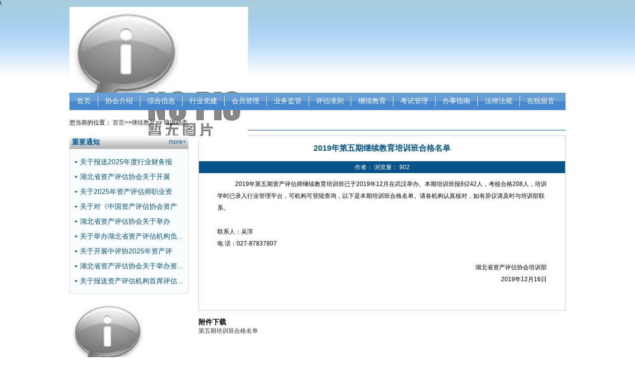

--- FILE ---
content_type: text/html; charset=utf-8
request_url: https://www.hbzcpg.com/pxtz79741106/info.aspx?itemid=1095
body_size: 4468
content:
<html xmlns="http://www.w3.org/1999/xhtml">
<head>

     
 

<meta http-equiv="Content-Type" content="text/html; charset=utf-8">
<meta name="360-site-verification" content="01a894936dd1d1eccab31ee1b04e0dab" />
<title>湖北省资产评估协会</title>
<meta name="keywords" content="湖北省资产评估协会" />
<meta name="Description" content="湖北省资产评估协会" />

<link rel="Shortcut icon" href="/cn/images/favicon.ico" />
<link href="/cn/css/style.css" type="text/css" rel="stylesheet" />
<script type="text/javascript" src="/cn/scripts/jquery-1.8.2.min.js"></script>
<script type="text/javascript" src="/cn/scripts/zns.js"></script>\

<script>
window.onload=function ()
{
  focusImg('banner');
};
</script>





</head>
<body>
    <!--top-->
     
 
<div class="container">
    
        <div class="header">
            <img src="/uploadfiles/2019/01/20190119145607419.jpg?aGVhZGVyMzMzLmpwZw==" border="0" usemap="#planetmap" alt="返回主页" />
            <map name="planetmap" id="planetmap">
                <area shape="rect" coords="0,0,120,150" href='/index.aspx' alt="Sun" />
            </map>
        </div>
    
    <!--header结束-->
    <div class="nav">
        <div class="nav-l">
        </div>
        <div class="nav-r">
        </div>
        <ul>
            <li><a href='/index.aspx'>首页</a></li>
            <li><a href='/about/index.aspx' target="_blank">协会介绍</a></li>
            <li><a href='/news/index.aspx' target="_blank">综合信息</a></li>
            <li><a href='/hydj/list.aspx' target="_blank">行业党建</a></li>
            <li><a href='/qywh/index.aspx' target="_blank">会员管理</a></li>
            <li><a href='/notice/index.aspx' target="_blank">业务监管</a></li>
            <li><a href='/pgzz/index.aspx' target="_blank">评估准则</a></li>
            <li><a href='/jxjy/index.aspx' target="_blank">继续教育</a></li>
            <li><a href='/ksgl/index.aspx' target="_blank">考试管理</a></li>
            <li><a href='/gdrcpy/list.aspx' target="_blank">办事指南</a></li>
            <li><a href='/xzzx/list.aspx' target="_blank">法律法规</a></li>
            <li><a href='/online/list.aspx?type=1117' target="_blank">在线留言</a></li>
            
        </ul>
    </div>
    <!--nav结束-->


    <!--top End-->
     
 
<div class="crumb">
    您当前的位置：
    <a href="/index.aspx">首页</a>>><a href="/jxjy/index.aspx">继续教育</a>>><span> 培训动态</span>
</div>

    <div class="sub-main">
         
 
<div class="main-left">
    <div class="menu">
        <div class="title1">
            <h3>重要通知</h3>
            <a href='/gsgg1528/list.aspx' target="_blank">more+</a>
            <div class="title1-l">
            </div>
            <div class="title1-r">
            </div>
        </div>
        <div class="content">
            
                <ul>
                    <li>
                        <a href='/gsgg1528/info.aspx?itemid=3105'>
                            关于报送2025年度行业财务报表...
                        </a><span>[01-15]</span>
                    </li>
                </ul>
            
                <ul>
                    <li>
                        <a href='/gsgg1528/info.aspx?itemid=3104'>
                            湖北省资产评估协会关于开展20...
                        </a><span>[01-15]</span>
                    </li>
                </ul>
            
                <ul>
                    <li>
                        <a href='/gsgg1528/info.aspx?itemid=3098'>
                            关于2025年资产评估师职业资格...
                        </a><span>[01-04]</span>
                    </li>
                </ul>
            
                <ul>
                    <li>
                        <a href='/gsgg1528/info.aspx?itemid=3092'>
                            关于对《中国资产评估协会资产评...
                        </a><span>[12-22]</span>
                    </li>
                </ul>
            
                <ul>
                    <li>
                        <a href='/gsgg1528/info.aspx?itemid=3075'>
                            湖北省资产评估协会关于举办20...
                        </a><span>[11-24]</span>
                    </li>
                </ul>
            
                <ul>
                    <li>
                        <a href='/gsgg1528/info.aspx?itemid=3063'>
                            关于举办湖北省资产评估机构负...
                        </a><span>[11-10]</span>
                    </li>
                </ul>
            
                <ul>
                    <li>
                        <a href='/gsgg1528/info.aspx?itemid=3061'>
                            关于开展中评协2025年资产评估...
                        </a><span>[11-06]</span>
                    </li>
                </ul>
            
                <ul>
                    <li>
                        <a href='/gsgg1528/info.aspx?itemid=3056'>
                            湖北省资产评估协会关于举办资...
                        </a><span>[11-03]</span>
                    </li>
                </ul>
            
                <ul>
                    <li>
                        <a href='/gsgg1528/info.aspx?itemid=3045'>
                            关于报送资产评估机构首席评估...
                        </a><span>[10-21]</span>
                    </li>
                </ul>
            
        </div>
    </div>
    <!--二级菜单结束-->
     <ul class="LJ_UL">
        
            <li><a href='http://www.hbzcpg.com/djzl/list.aspx'><img src="/uploadfiles/2019/03/20190311164416394.jpg?Mi5qcGc=" alt="" /></a></li>
        
            <li><a href='https://www.hbzcpg.com/djxxjy/list.aspx'><img src="/uploadfiles/2024/05/20240515115221949.jpg?5YWa57qqLmpwZw==" alt="" /></a></li>
        
            <li><a href='http://47.94.2.36:8686/'><img src="/uploadfiles/2023/07/20230703112335882.jpg?c2lkZTEwLmpwZw==" alt="" /></a></li>
        
            <li><a href='http://47.94.11.33:8035/HangYeXinXiChaXun/ziChanPingGuJiGouSelect'><img src="/uploadfiles/2019/03/20190312172456233.png?5L+h5oGv5p+l6K+iLnBuZw==" alt="" /></a></li>
        
            <li><a href='http://www.hbzcpg.com/bmry/list.aspx'><img src="/uploadfiles/2019/03/20190312172509711.png?5Lya6K6u5oql5ZCNLnBuZw==" alt="" /></a></li>
        
    </ul>
    <!--  -->
        <!-- <div class="query">
            <div class="title1">
                <h3>行业公开信息查询</h3>
                <div class="title1-l">
                </div>
                <div class="title1-r">
                </div>
            </div>
            <div class="content">
                <ul>
                    <li><span class="one"></span><a href='http://cx.cas.org.cn/PGSsearch.aspx'>注册资产评估师</a></li>
                    <li><span class="two"></span><a href='http://cx.cas.org.cn/Default.aspx'>资产评估机构</a></li>
                    <li><span class="three"></span><a href='http://cx.cas.org.cn/FiancePG.aspx'>证券业评估机构</a></li>
                    <li><span class="four"></span><a href='http://cx.cas.org.cn/PGSexam.aspx'>注册资产评估师考试成绩</a></li>
                </ul>
            </div>
        </div> -->
        <!--信息查询结束-->
        <!-- <div class="manage">
            <div class="title1">
                <h3>行业信息管理平台</h3>
                <div class="title1-l">
                </div>
                <div class="title1-r">
                </div>
            </div>
            <div class="content">
                <ul>
                    <li><span class="one"></span><a href='http://www.cas.org.cn/xyglxxpt/gnetdown/'>Gnet平台软件下载</a></li>
                    <li><span class="two"></span><a href='http://www.cas.org.cn/xyglxxpt/gnetshuoming/'>Gnet平台软件说明</a></li>
                    <li><span class="three"></span><a href='http://211.94.73.252/CASMT/login.aspx'>培训报名</a></li>
                    <li><span class="four"></span><a href='/hbzcpg/bmry/list.aspx'>会议报名</a></li>
                </ul>
            </div>
        </div> -->
        <!--信息管理结束-->
        <!-- <div class="project">
            <div class="title1">
                <h3>湖北资产评估项目报备</h3>
                <div class="title1-l">
                </div>
                <div class="title1-r">
                </div>
            </div>
            <div class="content">
                <ul>
                    <li><a href='http://www.hbpgx.org.cn/xhjs/*'>网上在线报备</a></li>
                    <li style="border:0px;"><a href='http://www.hbpgx.org.cn/xhjs/*'>网上在线报备操作手册</a></li>
                </ul>
            </div>
        </div> -->
        <!--项目报备结束-->
    <!--  -->
</div>

        <!--左边结束-->
        <div class="article_wrap">
            <div class="article">
                    <div class="head">
                        <h2>2019年第五期继续教育培训班合格名单</h2>
                        <h4></h4>
                        <div class="discription">
                            作者：  浏览量：
<script id="whirlabelhit" type="text/javascript">
$(function(){
            $.ajax({
                type: "POST",
                url: "/label/ajax/hit.aspx",
                data: "type=0&colid=68&itemid=1095&f=hits",
                success: function (result) { $("#whirlabelhit").before(result)  }
            });
    });

</script>

                        </div>
                    </div>
                    <div class="zhengwen" style="_width:100%;_padding:10px 30px; overflow:hidden;">
                        <p class="MsoNormal" style="padding:0px;margin-top:0px;margin-bottom:0px;border:0px;font-family:Tahoma, Arial, Helvetica, 宋体;white-space:normal;background-color:#FFFFFF;text-indent:27pt;line-height:24px;">
	2019年第五期资产评估师继续教育培训班已于2019年12月在武汉举办。本期培训班报到242人，考核合格208人，培训学时已录入行业管理平台，可机构可登陆查询，以下是本期培训班合格名单。请各机构认真核对，如有异议请及时与培训部联系。<o:p style="padding:0px;margin:0px;"></o:p>
</p>
<p class="MsoNormal" style="padding:0pt;margin:0pt;border:0px;font-family:Tahoma, Arial, Helvetica, 宋体;text-indent:0pt;white-space:normal;line-height:24px;background:#FFFFFF;">
	<br style="padding:0px;margin:0px;" />
联系人：吴淳<br style="padding:0px;margin:0px;" />
电 话：027-87837807&nbsp;<o:p style="padding:0px;margin:0px;"></o:p>
</p>
<p class="MsoNormal" style="padding:0px;margin-top:0px;margin-bottom:0px;border:0px;font-family:Tahoma, Arial, Helvetica, 宋体;white-space:normal;background-color:#FFFFFF;">
	<br />
</p>
<div style="padding:0px;margin:0px;border:0px;font-family:Tahoma, Arial, Helvetica, 宋体;white-space:normal;background-color:#FFFFFF;text-align:right;">
	湖北省资产评估协会培训部
</div>
<div style="padding:0px;margin:0px;border:0px;font-family:Tahoma, Arial, Helvetica, 宋体;white-space:normal;background-color:#FFFFFF;text-align:right;">
	2019年12月16日
</div>
                    </div>
                    <div class="select">
                        </ul>
                    </div>
                </div>
                
                        <div class="select">
                            <h3>附件下载</h3>
                            <ul>
                                <li><a href="/uploadfiles/2019/12/20191217150241671.xlsx"download="">第五期培训班合格名单</a></li>
                            </ul>
                        </div>
                    
            
        </div>
    </div>
    <!--sub-main结束-->
    <!--foot-->
     
 
<div class="footer">
    
        <a href='http://www.hbzcpg.com/lxwm/index.aspx' target="_blank">联系我们</a>    |    <a href='' target="_blank">网上调查</a>    |    <a href='/wzdt/index.aspx' target="_blank">网站地图</a>     |    <a href='' target="_blank">管理进入</a><br />
    
    HUBEI  APPRAISAL  SOCIETY www.hbzcpg.com  <a href="http://beian.miit.gov.cn" target="_blank">鄂ICP备19005427号-1</a>
    <br/>
<a href=\"https://beian.mps.gov.cn/#/query/webSearch?code=42010602004885\" rel=\"noreferrer\" target=\"_blank\"><img src="/cn/images/name.png" style="width:20px;height:21px"> 
   鄂公网安备42010602004885</a>
<br/>
本站中文版权所有 未经许可请勿任意转载或复制使用  
  
</div>
<!--footer结束-->
<!--container结束-->
<!-- 流量统计代码 -->

<script type="text/javascript">
    //整站无图处理
    jQuery.each(jQuery("img"), function (i, n) { jQuery(n).error(function () { n.src = '/cn/uploadfiles/nopic.jpg'; }); n.src = n.src; });
</script>
<script>
var _hmt = _hmt || [];
(function() {
  var hm = document.createElement("script");
  hm.src = "https://hm.baidu.com/hm.js?8b447500053021ea2708f12990461744";
  var s = document.getElementsByTagName("script")[0]; 
  s.parentNode.insertBefore(hm, s);
})();
</script>
 

    <!--foot End-->
</body>
</html>

--- FILE ---
content_type: text/css
request_url: https://www.hbzcpg.com/cn/css/style.css
body_size: 5373
content:
@charset "utf-8";
/* CSS Document */


/*全局样式*/
*{padding:0;margin:0;}
div,dl,dt,dd,form,h1,h2,h3,h4,h5,h6,img,ol,ul,li,table,td,th,p,span,a{border:0;}
img,input{border:none;vertical-align:middle;}
body{font-family:Tahoma,Arial,Helvetica,"宋体";font-size:12px; background-color:#FFF; background-image:url(../images/bg.jpg); background-repeat:repeat-x; color:#000;}
html{overflow-y:scroll;}
ul,ol{list-style-type:none;}
th,td,input{font-size:12px;}
h2{font-size:16px;}
h3{font-size:14px;}
h4{font-size:12px;}
button{border:none;cursor:pointer;font-size:12px;background-color:transparent;}
select{border-width:1px;_zoom:1;border-style:solid;padding-top:2px;font-size:12px;}
.clear{clear:both;font-size:1px;height:0;visibility:hidden;line-height:0;}
a{text-decoration:none;color:#333;}
a:hover{text-decoration:underline;color:#f60;}

.container{width:1000px; height:auto; margin:0 auto;}
.header{width:1000px; height:173px;}
.nav{width:1000px; height:35px; background:url(../images/nav-bg.jpg) repeat-x; margin-bottom:10px; position:relative;}
.nav .nav-l{width:5px; height:35px; background:url(../images/nav-bg.jpg) repeat-x; position:absolute; left:0; top:0;}
.nav .nav-r{width:5px; height:35px; background:url(../images/nav-bg.jpg) repeat-x; position:absolute; right:0; top:0;}

.nav li{padding:0px; float:left; background:url(../images/nav-li-bg.jpg) no-repeat;}
.nav li a{display:inline-block; padding: 0 14.5px; height:35px; line-height:32px; color:#fff; text-align:center; font-size:14px;}
.nav li a:hover{color:#a06110; font-weight:bold; background:url(../images/nav-hover.jpg) no-repeat; text-decoration:none;}
.date{width:1000px; height:30px; line-height:30px;}
.date .welcome{width:200px; float:left; height:30px;}
.date .left{width:200px; float:left; height:30px;}
.search{width:250px;height:30px;position:relative; float:right;}
.search input{position:absolute; width:155px;height:24px;line-height:24px; color:#3c98cc; border-left:1px solid #eee; border-bottom:1px solid #eee; background:url(../images/input-bg.jpg) repeat-x; left:60px; top:3px; padding-left:10px; }
.search input.notxt{color:#3c98cc; padding-left:7px;}	
.search input.notxt1 {position: absolute;width: 25px;height: 25px;top: 3px;left: 215px;border: none;cursor: pointer;background:url(../images/sprite.jpg) no-repeat scroll -25px bottom;cursor:pointer; }

.main{width:1000px;height: 1310px; padding:10px 0;}
.main-left{width:260px; height:1310px; float:left;}

.notice{width:240px; height:133px; margin-bottom:15px; _margin-bottom:14px;border: 1px solid #ccc;}
.notice .content{width:218px; height:85px; padding:10px; _padding:7px 10px; background:#fafdfe; border:1px solid #ddd;}
.notice .content li{height:20px; line-height:20px; overflow:hidden; padding-left:10px; background:url(../images/star.jpg) no-repeat scroll left 7px;}
.notice .content li a{ color:#055389;}
.notice .content li span{ color:#055389;}

.query{width:240px; height:145px; margin-bottom:15px; _margin-bottom:14px;border: 1px solid #ccc;}
.query .content{width:218px; height:96px; padding:10px; _padding:7px 10px; background:#fafdfe; border:1px solid #ddd;}
.query .content li{height:23px; line-height:23px; _height:22px; _line-height:22px; overflow:hidden; padding-left:10px;}
.query .content li a{ color:#055389; float:left;}
.query .content li span{ width:15px; height:15px; display:block; margin:2px 10px 0 0; float:left; background:url(../images/icos.jpg) no-repeat;}
.query .content li span.two{ background-position:left -15px;}
.query .content li span.three{ background-position:left -30px;}
.query .content li span.four{ background-position:left -45px;}

.manage{width:240px; height:145px; margin-bottom:15px; _margin-bottom:14px;    border: 1px solid #ccc;}
.manage .content{width:218px; height:96px; padding:10px; _padding:7px 10px; background:#fafdfe; border:1px solid #ddd;}
.manage .content li{height:23px; line-height:23px; _height:22px; _line-height:22px; overflow:hidden; padding-left:10px;}
.manage .content li a{ color:#055389; float:left;}
.manage .content li span{ width:15px; height:15px; display:block; margin:2px 10px 0 0; float:left; background:url(../images/icos2.jpg) no-repeat;}
.manage .content li span.two{ background-position:left -15px;}
.manage .content li span.three{ background-position:left -30px;}
.manage .content li span.four{background:url(../images/hy.png) no-repeat;}


.project{width:240px; height:100px; margin-bottom:15px; _margin-bottom:14px;border: 1px solid #ccc;}
.project .content{width:218px; height:50px; padding:10px; _padding:7px 10px; background:#fafdfe; border:1px solid #ddd;}
.project .content li{height:23px; line-height:23px; _height:22px; _line-height:22px; border-bottom:1px dashed #ccc; overflow:hidden; padding-left:10px; background:url(../images/star.jpg) no-repeat scroll left 7px;}
.project .content li a{ color:#055389;}
.project .content li span{ color:#055389;}

.rules{width:240px; height:177px; margin-bottom:15px;border: 1px solid #ccc;}
.rules .content{width:218px; height:129px; padding:10px; _padding:9px 10px; background:#fafdfe; border:1px solid #ddd;}
.rules .content li{height:25px; line-height:25px; _height:24px; _line-height:24px; overflow:hidden; padding-left:10px; background:url(../images/star.jpg) no-repeat scroll left center;}
.rules .content li a{ color:#055389; float:left;}
.Home_New .content li span{ color:#055389; float:right;}

.brief{width:240px; height:194px; margin-bottom:15px; _margin-bottom:14px;border: 1px solid #ccc;}
.brief .content{width:218px; height:145px; padding:10px; _padding:7px 10px; background:#fafdfe; border:1px solid #ddd;}
.brief .content li{height:24px; line-height:24px; _height:23px; _line-height:23px; overflow:hidden; border-bottom:1px dashed #ccc; padding-left:10px; background:url(../images/star.jpg) no-repeat scroll left 7px;}
.brief .content li a{ color:#055389; float:left;}

a.link{display:block; width:200px; height:40px; padding:10px 19px; margin-bottom:30px; _margin-bottom:14px; background:url(../images/a-link.jpg) no-repeat; color:#fff; line-height:40px; text-align:center;}

.links{width:240px; height:220px; margin-bottom:15px; _margin-bottom:14px;}
.links .content{width:218px; height:171px; padding:10px; background:#fafdfe; border:1px solid #ddd;}
.links .content select{width:218px; height:22px; margin:10px 0;}


.title3{width:472px; height:27px; line-height:27px; padding:0 5px; background:url(../images/title2.jpg) repeat-x; position:relative;}
.title1{width:230px; height:27px; line-height:27px; padding:0 5px; background:url(../images/title2.jpg) repeat-x; position:relative;}
/*.title1 .title1-l{width:5px; height:27px; position:absolute; left:0; top:0; background:url(../images/sprite.jpg) no-repeat scroll -15px top;}*/
/*.title1 .title1-r{width:5px; height:27px; position:absolute; right:0; top:0; background:url(../images/sprite.jpg) no-repeat scroll -20px top;}*/
.title1 h3,.title3 h3{color:#075d96; float:left;}
.title1 a,.title3 a{color:#075d96; float:right;}

.main .main-center{width:500px; height:1310px; float:left;}

.main .main-center .unit{width:480px; height:177px; border:1px solid #ccc; background:#fdfdfd; margin-bottom:15px;}
.main .main-center .title2{width:460px; height:27px; line-height:27px; padding:0 10px; background:url(../images/title2.jpg) repeat-x;}
.main .main-center .title2 h3{float:left; color:#075d96;}
.main .main-center .title2 a{float:right; color:#075d96;}
.main .main-center .unit ul{padding:10px}
.main .main-center .unit ul li{height:26px; line-height:26px; padding-left:10px; background:url(../images/star.jpg) no-repeat scroll left center;}
.main .main-center .unit ul li span{float:right;}
.main .main-center .unit ul li a{float:left;}

.main .main-center .unit-scroll{width:480px; height:174px; border:1px solid #ccc; background:#e8f6fc; margin-bottom:0px;}
.unit-scroll ul{display:inline;} 
.unit-scroll ul li{ width:141px; float:left; margin:0px 10px; text-align:center; line-height:24px; display:inline;}
.unit-scroll ul li img{width:135px; height:95px; background:#FFFFFF; padding:2px;border:1px solid #c7c7c7;}
.unit-scroll ul li a{ display:block; width:146px;color:#000; }
.unit-scroll ul li a:hover{width:146px;color:#f60;}

.main .main-center .unit-pic{width:472px; height:312px; margin-bottom:15px;border: 1px solid #ccc;}
.main .main-center .unit-pic .content{width:370px; height:253px; padding:15px 55px; border:1px solid #ccc; background:#fdfdfd;}
.pic1{width:370px; height:253px; position:relative; z-index:1000;}
.banner { width: 370px; height:253px; position: relative; overflow:hidden; }
.banner ul { position: absolute; top: 0; left: 0; z-index: 1; width: 2940px; }
.banner ul li { width:370px; height:253px; float:left; position:relative;}
.banner ul li img{width:370px; height:225px;}
.banner ul li .zz{width:370px; position:absolute; left:0; bottom:0; background:#679ed4; z-index:1000; height:30px; line-height:30px; color:#fff;cursor:pointer;}
.banner ol { position: absolute; bottom: 30px; right:0px; z-index:1002; }
.banner ol li { float: left; width:18px; height: 18px; text-align:center; overflow: hidden; background:#000; color:#fff; border:1px solid #ccc; cursor:pointer;}
.banner .active {  background:#0163aa;}

.unit1{width:240px; height:312px; margin-bottom:15px;border: 1px solid #ccc;}
.unit1 .content{width:218px; height:263px; padding:10px; _padding:9px 10px; background:#fafdfe; border:1px solid #ddd;}
.unit1 .content li{height:25px; line-height:25px; _height:24px; _line-height:24px;  overflow:hidden; padding-left:10px; background:url(../images/star.jpg) no-repeat scroll left center;}
.unit1 .content li a{ color:#055389; float:left;}
.unit1 .content li span{ color:#055389; float:right;}

.ZT-Img{width: 480px;margin-bottom: 15px;height: 100px;}
.ZT-Img img{width: 480px;height: 100px;}


.LJ_UL li{width: 242px;margin-bottom: 12px;}
.LJ_UL li img{width: 100%;}



.main .main-right{width:240px; height:1310px; float:left;}

.employment{width:240px; height:174px; margin-bottom:15px;}
.employment .content{width:218px; height:125px; padding:10px; _padding:9px 10px; background:#fafdfe; border:1px solid #ddd;}
.employment .content li{height:25px; line-height:25px; _height:24px; _line-height:24px;  overflow:hidden; padding-left:10px; background:url(../images/star.jpg) no-repeat scroll left center;}
.employment .content li a{ color:#055389; float:left;}
.employment .content li span{ color:#055389; float:right;}

/*二级页*/
.crumb{width:1000px; height:30px; line-height:30px; border-bottom:1px solid #055389;}
.sub-main{width:1000px; height:auto; float:left; min-height:500px; -height:500px; _height:500px; padding:10px 0;}
.sub-main .main-left{width:260px; height:auto; min-height:500px; -height:500px; _height:500px; float:left;}
.article_wrap{width:740px; float:left; height:auto; min-height:502px; -height:502px; _height:502px;}
.article_wrap .article{width:738px; height:auto; min-height:200px; -height:200px; _height:200px; border:1px solid #ccc; margin-bottom:15px;}
.article .head{width:100%; height:auto; min-height:50px; _height:50px; -height:50px; text-align:center; color:#055389;}
.article .head h2{margin:15px 0;}
.article .head h4{margin:5px 0;}
.article .head .discription{width:100%; height:24px; line-height:24px; background:#055389; color:#fff;}
.article .zhengwen{width:90%; padding:10px 5%; line-height:24px;}
.article .zhengwen table{ border-left:1px solid #000 !important;border-top:1px solid #000 !important;}
.article .zhengwen table td{ border-right:1px solid #000 !important;border-bottom:1px solid #000 !important;}

.article .select{ padding:20px 40px; text-align:center; clear:both;}
.article .select h3{line-height:30px; text-align:left; width:100%;}
.article .select ul{padding:0;}
.article .select ul li{padding:0; border:none; background:none;}
.article .select a{padding:0 2px;}

.menu{width:240px; height:auto; margin-bottom:15px;}
.menu .content{width:218px; height:auto; padding:10px; background:#fafdfe; border:1px solid #ddd;}
.menu .content li{height:30px; line-height:30px; font-size:14px; overflow:hidden; padding-left:10px; background:url(../images/star.jpg) no-repeat scroll left center;}
.menu .content li a{ color:#055389; float:left;}

.article .list-title{width:100%; height:27px; line-height:27px; background: url(../images/title2.jpg) repeat-x;color: #075d96;}
.article .list-title a{padding-right:15px; float:right; color:#fff;}
.article .list-title h3{padding-left:15px; float:left;}

.article ul{padding:20px}
.article ul li{height:24px; line-height:24px; border-bottom:1px dashed #ccc; padding-left:10px; background:url(../images/star.jpg) no-repeat scroll left center;}
.article ul li span{float:right;}
.article ul li a{float:left;}

.article ul.list-pic{padding:20px}
.article ul.list-pic li{height:120px; line-height:24px; border:1px solid #ccc; display:inline; width:140px; padding:0; background:#fafdfe; float:left; margin:10px 15px; text-align:center;}
.article ul.list-pic li a h4{font-weight:normal;}
.article ul.list-pic li a img{width:135px; height:95px; padding:2px; background:#fff;}



.sign-up{text-align: center;}
.sign-up a{display: block;width: 193px;height: 50px;line-height: 50px;text-align: center;border-radius: 30px;border: 1px solid #24558c;font-size: 18px;color: #24558c;margin: 20px auto;}
.sign-up a:last-child{margin-top: 30px;}
.sign-up a:hover{background: #24558c;color: #fff;}
.ml-15px{margin-left: 15px;}
.sign-up h6{font-weight: normal;font-size: 16px;}









.footer{width:1000px; height:130px; line-height:25px; clear:both; color:#666; text-align:center; background:url(../images/footer.jpg) repeat-x; background-size: 100% 100%;}
.footer a{color:#173f69; padding:5px;}











/*报名弹窗*/

.city-change .close{background: url("../images/icon-delete-2.png") no-repeat;}
.overlayBg{display: none;}
.city-change{width:525px;height: 550px;background:#ffffff; -webkit-box-shadow:0 1px 3px rgba(0,0,0,0.2); -moz-box-shadow:0 1px 3px rgba(0,0,0,0.2); box-shadow:0 1px 3px rgba(0,0,0,0.2); border-radius:2px; position:fixed; z-index:999; margin:auto; left:0; right:0; top:0; bottom:0; display:none; padding-bottom:20px}
.city-change .close{cursor:pointer;display:inline-block; width:34px; height:34px; overflow:hidden; position:absolute; right:-15px; top:-15px;}
.overlayBg{width:100%; height:100%; background-color:#000000; opacity:.6; filter:alpha(opacity=60); position:fixed; top:0; left:0; z-index:100; display:none}
.logo2{padding: 10px 0;border-bottom: 1px solid #24558c;}
.logo2 img{width: 440px;display: block;margin: 0 auto;}



.per-identity .col-xs-6{float: left;width: 260px;}
.per-identity .col-xs-6 small{color: #ff3636;font-size: 12px;}
.per-identity .col-xs-6 input{border: 1px solid #dbdbdb;height: 34px;width: 200px;}
.per-identity .col-xs-6 select{border: 1px solid #dbdbdb;height: 38px;width: 200px;background: #fff;appearance:none; -moz-appearance:none; -webkit-appearance:none;padding-left: 18px;background: url("../images/select-arrow.png") no-repeat;background-position: right;font-size: 16px;}
.per-identity label{display: block;margin-bottom: 9px;font-size: 16px;}
.per-identity .row{margin-top: 18px;clear: both;overflow: hidden;}
.per-identity textarea{border: 1px solid #dbdbdb;resize: none;width: 485px;padding: 10px;}














.meeting-pop h6{font-weight: normal;}
.meeting-pop h6 span{color: #24558b;}

.pop-form .per-identity {
	margin-top: 15px
}
.pop-form .per-identity .col-xs-6 {
	padding-bottom: 15px;
}
.pop-form .per-identity label {
	margin-bottom: 5px;
}


.fl{float: left;}
.fr{float: right;}
.clear{clear: both;}

.animated{-webkit-animation-duration:.5s;animation-duration:.5s;-webkit-animation-fill-mode:both;animation-fill-mode:both}
.fc-main ul li label{width: 78px;font-size: 15px;color: #282828;display: inline-block;}
.fc-main ul li input{width: 275px;height: 33px;line-height: 33px;border: 1px solid #dcdcdc;padding-left: 10px;outline: none;}
.fc-main .pop-form{width: 390px;margin: 0 auto;margin-top: 20px;}
.fc-main ul li {margin-top: 15px;position: relative;}
.fc-main ul li.code input{width: 122px;}
.fc-main ul li.code img{position: absolute;top: -2px;margin-left: 8px;}
.fc-main ul li.code a{margin-left: 105px;font-size: 16px;color: #24558c;}
.btn-register{width: 130px;height: 45px;line-height: 45px;color: #fff;font-size: 16px;text-align: center;display: block;background: #24558c;margin: 0 auto;margin-top: 30px;}
.pop-form p{text-align: center;font-size: 16px;color: #666;margin-top: 15px;}
.pop-form p a{color: #24558c;}
.login.member-register{width: 900px;height: 630px;}
.member-register h6{font-size: 16px;margin-top: 10px;}
.member-register .pop-form{padding: 20px 0 20px 33px;}
.member-register .fc-main .pop-form{width: auto;clear: both;overflow: hidden;padding-top: 0;}
.member-register img.logo4{width: 100%;}
.member-register .pop-left{width: 660px;}
.member-register .pop-right{width: 200px;text-align: center;}
.member-register .pop-right p{font-size: 14px;color: #666;margin-top: 5px;margin-bottom: 30px;}
.member-register .pop-right a{margin-top: 15px;width: 130px;height: 45px;line-height: 45px;text-align: center;display: inline-block;font-size: 16px;color: #fff;background: #999999;}
.member-register .pop-right a.sure{background: #24558c;}

.city-change .close{background: url("../images/icon-delete-2.png") no-repeat;cursor:pointer;display:inline-block; width:34px; height:34px; overflow:hidden; position:absolute; right:-15px; top:-15px;}

#demo{ height:147px;}



/*在线留言样式 -2020-20-01-10*/
.menu .contents{background:#fff;}
.messdl dd{width:100%;height:45px;line-height:45px;background:#eee;border-radius:10px;margin-bottom:6px;}
.messdl dd a{display:block;width:100%;height:100%;font-size:16px;color:#2c2c2c;text-align:center;text-decoration:none;}
.messdl dd a img{display:inline-block;vertical-align:middle;margin-right:15px;}

.messline{width:100%;margin:25px 0;}

.messtext{padding-bottom:50px;}
.messtext dd{width:100%;margin-top:20px;}
.messtext dd a{text-decoration:none;font-size:12px;color:#4689cf;line-height:18px;}

.linedl{padding:0 15px;}
.linedl dd{margin-top:28px;}
.linedl .met1{width:100%;height:30px;line-height:30px;background:#f4f4f4;font-size:14px;color:#b8b8b8}
.linedl .met1 span{font-size:14px;color:#075d96;}
.linedl .met1 span img{display:inline-block;vertical-align:middle;margin:-3px 8px 0 8px;}
.linedl .met2{font-size:14px;color:#1e1e1e;margin-left:20px;padding:10px 0;}
.linedl .met2 a{color:#1e1e1e;text-decoration:none;}
.linedl .mtline{width:100%;height:1px;background:#ddd;}

.linedl .met3{font-size:14px;color:#b8b8b8;margin-left:20px;margin-top:10px;}
.linedl .met3 span{font-size:14px;color:#075d96;}

.meta{width: 100%;font-size: 14px;color: #b8b8b8;}
.metaBt{width: 100%;height: 30px;line-height: 30px;background: #f4f4f4;font-size: 14px;color: #b8b8b8;}
.linedl .metaBt span{font-size: 14px;color: #075d96;}
.linedl .metaBt span img{display: inline-block;vertical-align: middle;margin: -3px 8px 0 8px;}
.linedl .metaAt{font-size: 14px;
    color: #1e1e1e;
    margin-left: 20px;
    padding: 10px 0;border-bottom: 1px solid #ddd;}
.linedl .metaLy{
	    font-size: 14px;
	    color: #b8b8b8;
	    margin-left: 20px;
	    margin-top: 10px;
}
.linedl .metaLy span{font-size: 14px;
    color: #075d96;}
.linedl .metaLy span img{display: inline-block;vertical-align: middle;margin: -3px 8px 0 8px;}
.linedl .metaWj{    font-size: 14px;
    color: #1e1e1e;
    margin-left: 20px;
    padding: 10px 0;}
.linedl .metaWj a{color: #1e1e1e;
    text-decoration: none;}

.form{padding:60px 15px 80px;}
.form dd{margin-bottom:20px;}
.form p{font-size:14px;color:#1e1e1e;float:left;}
.form p span{font-size:12px;color:#9c9c9c;padding-top:5px;display:block;}
.form input{width:618px;height:33px;border:1px solid #b9b9b9;float:right;}
.form textarea{width:618px;height:198px;border:1px solid #b9b9b9;float:right;resize:none;}

.fmbtn{text-align:center;padding:0 15px;}
.fmbtn input{outline:none;border:none;float:none;display:inline-block;width:70px;height:28px;background:#afafaf;color:#fff;font-size:14px;text-align:center;line-height:28px;margin:0 10px;}
.fmbtn input.bnt1{background:#4888cf;}





